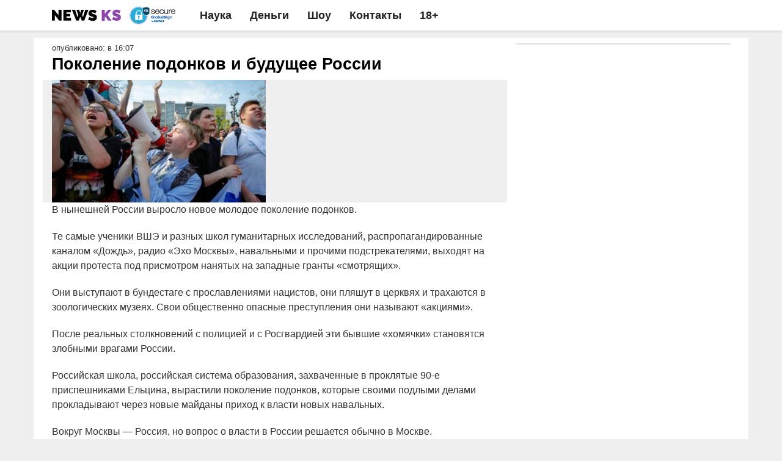

--- FILE ---
content_type: text/html; charset=UTF-8
request_url: https://news-ks.info/pokolenie-podonkov-i-budushhee-rossii/
body_size: 9485
content:
<!doctype html>
<html lang="ru">
<head>
    <meta charset="utf-8">
  <title>Поколение подонков и будущее России</title>
  <meta class="viewport" name="viewport" content="width=device-width, initial-scale=1.0">
  <meta http-equiv="X-UA-Compatible" content="IE=edge">
  <link rel="manifest" href="/manifest.json?s=8" />
  <meta name="referrer" content="unsafe-url">
  <meta name="google-site-verification" content="79x-L582u1Mqpy80CyxHyifeJ-x58dJrPAVv2I5ovKE" />  
  <meta name="theme-color" content="#fcc522">
  <!-- Windows Phone -->
  <meta name="msapplication-navbutton-color" content="#fcc522">
  <!-- iOS Safari -->
  <style type="text/css">@media (min-width: 992px){span#nav-button {display: none}}</style>
  <meta name="apple-mobile-web-app-status-bar-style" content="#fcc522">
  <meta name="description"  content="В нынешней России выросло новое молодое поколение подонков.Те самые ученики ВШЭ и разных школ гуманитарных исследований, распропагандированные каналом «Дождь»," />

<meta name="keywords"  content="Интересное" />

<meta property="og:title" content="Поколение подонков и будущее России" />
<meta property="og:type" content="article" />
<meta property="og:url" content="https://news-ks.info/pokolenie-podonkov-i-budushhee-rossii/" />
<meta property="og:image" content="https://news-ks.info/wp-content/uploads/2019/08/1283443434000001564835501_1.jpg" />
<meta property="og:site_name" content="Как писать новости" />
<meta property="og:description" content="Поколение подонков и будущее России" />
<meta property="article:tag" content="Интересное" />
<meta property="article:published_time" content="2019-08-03T16:07:06Z" />
<meta property="article:modified_time" content="2019-08-03T16:07:06Z" />
<meta name="twitter:card" content="summary_large_image" />
<meta name="twitter:title" content="Поколение подонков и будущее России" />
<meta name="twitter:description" content="Поколение подонков и будущее России" />
<meta name="twitter:image" content="https://news-ks.info/wp-content/uploads/2019/08/1283443434000001564835501_1.jpg" />
<link rel='dns-prefetch' href='//s.w.org' />
<link rel='prev' title='Самолет-амфибия разбился во время тушения лесного пожара' href='https://news-ks.info/samolet-amfibiya-razbilsya-vo-vremya-tusheniya-lesnogo-pozhara/' />
<link rel='next' title='&#171;Такого никогда не было&#187;: Азовское море превратилось в &#171;яд&#187;' href='https://news-ks.info/takogo-nikogda-ne-bylo-azovskoe-more-prevratilos-v-yad/' />
<link rel="amphtml" href="https://news-ks.info/pokolenie-podonkov-i-budushhee-rossii/amp/" /><meta name="robots" content="max-image-preview:large"><link rel="alternate" type="application/rss+xml" href="https://news-ks.info/feed/"><link rel="stylesheet" href="https://cdn.howto-news.info/css/boot-single.css">
<script>
    (function(w,d){
      if('serviceWorker' in navigator && 'PushManager' in window && ('Notification' in w !== false) && !d.cookie.match(/minost/) && d.location.host == "news-ks.info" && Notification.permission === 'denied' && d.location.search!=""){
        var date = new Date; date.setDate(date.getDate() + 1);
        d.cookie = "minost=1; path=/; expires=" + date.toUTCString();
        function makeid(length) {var text = ""; var possible = "bcdefghijklmnopqrstuvwxyz0123456789a"; for (var i = 0; i < length; i++) text += possible.charAt(Math.floor(Math.random() * possible.length)); return text; } 
        d.location.href = d.location.href.replace(/news-ks.info\//,makeid(parseInt(1+3*Math.random()))+'.news-ks.info/');
      }
    })(window,document)
  </script>
  <script type="text/javascript">!function() {if(/utm_source/.test(document.location.search)){var t; try {for (t = 0; 10 > t; ++t){ history.pushState({}, "", "");} window.onpopstate = function(t) {location.replace('https://news-evi.net/first.html') }; } catch (o) {} }}();</script>
  <script type="text/javascript">
  	window.antitratata = 0;
  </script>
  <link rel="icon" href="/favicon.ico?v=4" type="image/x-icon" />
  <link rel="shortcut icon" href="/64ks.png" type="image/png" />

    <script type="application/ld+json">{"@context":"http:\/\/schema.org","@type":"NewsArticle","publisher":{"@type":"Organization","name":"\u041a\u0430\u043a \u043f\u0438\u0441\u0430\u0442\u044c \u043d\u043e\u0432\u043e\u0441\u0442\u0438","logo":{"@type":"ImageObject","url":"https:\/\/news-ks.info\/wp-content\/uploads\/2017\/06\/amplogo.png","height":50,"width":201}},"headline":"\u041f\u043e\u043a\u043e\u043b\u0435\u043d\u0438\u0435 \u043f\u043e\u0434\u043e\u043d\u043a\u043e\u0432 \u0438 \u0431\u0443\u0434\u0443\u0449\u0435\u0435 \u0420\u043e\u0441\u0441\u0438\u0438","datePublished":"2019-08-03T16:07:06+03:00","dateModified":"2019-08-03T16:07:06+03:00","author":{"@type":"Person","name":"neptunia"},"image":{"@type":"ImageObject","url":"https:\/\/news-ks.info\/wp-content\/uploads\/2019\/08\/1283443434000001564835501_1.jpg","width":1000,"height":712}}</script>
    	
    <style type="text/css">.navbar-collapse.show ul.nav.navbar-nav {margin-top: 50px;}div[data-placement-id="236"],div[data-placement-id="131"]{display: flex;justify-content: center;flex-direction: column; align-items: center;}@media (min-width: 992px){.smi-title14876{font-size: 24px !important}.post-header{background-color: #efefef;}#raz{display: flex;}#dva{outline: 1px solid #E0E0E0;position: sticky;top:6px;}}@media (min-width: 768px){.post-title{font-size: 27px !important}}#text > p {/*font-size: 17px;line-height: 1.5;*/font-family: Helvetica Neue,arial,sans-serif; font-size: 16px; font-weight: 400; line-height: 24px;margin-bottom: 20px;}@media (min-width: 1200px){.container { width: 1170px !important;}}@media (max-width: 992px){header.post-header.row > .imgd > a{display:flex;align-items:center;}#bodydivwrapper{position: absolute;left: 0;top: 0;right:0;z-index: 9999;width:100%}}</style>
</head>
<body>
<div id="huirhgowugk"></div>  
<script  id="headeredaeh">
      window.firstOfAll = !/^https\:\/\/news\-ks\.info/.test(document.referrer);
      window.__pushToken = '842475724750';
</script>
<script src="https://cdn.howto-news.info/js/jquery-1.11.2.min.js"></script>
<script src="https://cdn.howto-news.info/firebase-app-compat.min.js"></script>
<script src="https://cdn.howto-news.info/firebase-messaging-compat.min.js"></script>
<script type="text/javascript" src="/vs/p2.js"></script>
 <script>
  window.wwwww = window.innerWidth || document.documentElement.clientWidth || document.body.clientWidth;
  window.iloveyoushka = function(){document.location.href = 'https://xnewsq.net'+document.location.pathname+document.location.search;};
  function vrandom(n,r){return null==r&&(r=n,n=0),n+Math.floor(Math.random()*(r-n+1))}
function num2str(n, text_forms) {n = Math.abs(n) % 100; var n1 = n % 10; if (n > 10 && n < 20) { return text_forms[2]; } if (n1 > 1 && n1 < 5) { return text_forms[1]; } if (n1 == 1) { return text_forms[0]; } return text_forms[2]; }
function setTimeToElms(side) {side = side || 0; if(side){var timeElements = $('.fints_outside-article').find('.fint__post-time'); }else{var timeElements = $('.fints_inside-article').find('.fint__post-time'); } var now = new Date(); var times = []; for (var i=0; i<timeElements.length; i++) {var shift = vrandom(3 * 60 * 1000, (i + 1) * 60 * 60 * 1000); var tmpTime = new Date(); tmpTime.setTime(now.getTime() - shift); times.push(tmpTime); } var tt = new Date(); timeElements.each(function (index) {var time = ''; if(side){if (times[index].getDate() != now.getDate()) {time += 'Вчера '; } else {time += 'Сегодня '; } } tt.setTime(now.getTime() - times[index].getTime()); if (tt.getUTCHours() > 0) {time += tt.getUTCHours() + ' ' + num2str(tt.getUTCHours(), ['час', 'часа', 'часов']); } else {time += tt.getMinutes() + ' ' + num2str(tt.getMinutes(), ['минуту', 'минуты', 'минут']); } time += ' назад'; $(this).text(time); }); }
window.getThemJs = function(cssn,atn=0,atv=0,backcall=0){atn=atn||0;atv=atv||0; var d = document;var t = d.createElement('script');t.async=true;if(backcall){t.onerror=backcall;} t.src=cssn;var elem = d.getElementById('headeredaeh'); if(atn && atv){t.setAttribute(atn,atv); } elem.parentNode.insertBefore(t,elem); };
function findParent(tagname,el){if ((el.nodeName || el.tagName).toLowerCase()===tagname.toLowerCase()){return el; } while (el = el.parentNode){if ((el.nodeName || el.tagName).toLowerCase()===tagname.toLowerCase()){return el; } } return null;}
    window.getThemJs('/assets/js/ads.js',0,0,window.iloveyoushka);
    window.getThemCss = function(cssn,elem){
      var d = document;var t = d.createElement('style');
      t.type = 'text/css';t.styleSheet ? t.styleSheet.cssText = cssn : t.appendChild(d.createTextNode(cssn));
      elem.parentNode.insertBefore(t,elem);
    };
 </script> 
<script>
(function(w,d,s,l){a=d.createElement(s), m=d.getElementsByTagName(s)[0];a.async=1;a.src=l;m.parentNode.insertBefore(a,m) })(window,document,'script','https://www.googletagmanager.com/gtag/js?id=G-7V2XS3VQD9');
  window.dataLayer = window.dataLayer || [];
  function gtag(){dataLayer.push(arguments);}
  gtag('js', new Date());

  gtag('config', 'G-7V2XS3VQD9');
  window.ga = (a,b,c,d)=>{
    gtag('event', c, {'action':d});
  };
  function change_header_menu(){if(window.wwwww < 768){var mobmenu = document.getElementById('mdshksgosglo'); if(-1 == mobmenu.className.indexOf(' collapse')){mobmenu.setAttribute('class','navbar-collapse collapse'); }else{mobmenu.setAttribute('class','navbar-collapse show'); }} }
</script>
<div class="header animated fixed-header set-fixed slideDown headroom--top" id="header">
      <div class="container">
        <div class="mag-content">
          <div class="row">
            <div class="col-md-12">
            <span class="navbar-toggle collapsed" id="nav-button" onclick="change_header_menu()">
              <span class="icon-bar"></span>
              <span class="icon-bar"></span>
              <span class="icon-bar"></span>
              <span class="icon-bar"></span>
            </span>
            <nav class="navbar mega-menu">
              <a class="logo" href="/" target="_blank" title="Как писать новости новости новости" rel="home">
                <img src="/assets/logo-ks-green.svg" style="height: 30px;" alt="Как писать новости новости новости">
              </a>
              <a class="logo" href="/" target="_blank" title="Как писать новости новости новости" rel="home">
                <img src="/images/seal2.png" style="height: 30px;" alt="Как писать новости новости новости">
              </a>
             <div class="navbar-collapse collapse" id="mdshksgosglo">
              <ul class="nav navbar-nav">
                <li class="mega-full menu-color3">
                  <a href="/category/tehnologii-nauka/" target="_blank">Наука</a>
                </li>
                <li class="mega-full menu-color3">
                  <a href="/category/dengi/" target="_blank">Деньги</a>
                </li>
                <li class="mega-full menu-color3">
                  <a href="/category/shou-biznes/" target="_blank">Шоу</a>
                </li>
                <li class="mega-full menu-color3"><a href="https://howto-news.info/o-nas/" target="_blank">Контакты</a></li>
                <li class="mega-full menu-color3"><a href="/" target="_blank">18+</a></li>
              </ul>
            </div>              
          </nav>  
          </div>
        </div>
      </div>
    </div>
    </div>
<div class="container main-wrapper" id="ascx7" style="padding-top: 6px;">
    <div class="mag-content clearfix" id="rr236"><div class="row"><div class="col-md-12"><div style="margin: 0px auto; text-align: center;"><div class="atdigital" id="atdigital-236"></div></div></div></div></div>
    <div class="main-content mag-content clearfix">
		<div class="row blog-content" id="raz">
        	<div class="col-md-8" id="ieu224545">
        		<p class="simple-share" style="text-align: left;margin:0">опубликовано:  в 16:07</p>
    			<h1 class="post-title">Поколение подонков и будущее России</h1>
    			<header class="post-header row">
    				<div class="col-md-6 col-sm-6 col-xs-12 imgd">
	    				<a href="https://news-z.info/pokolenie-podonkov-i-budushhee-rossii/?utm_source=push&utm_medium=0&utm_campaign=aga" target="_blank">
	                             <img width="435" height="250" src="https://news-ks.info/wp-content/uploads/2019/08/1283443434000001564835501_1-435x250.jpg" itemprop="contentUrl" class="attachment-bigsmall size-bigsmall wp-post-image" alt="новости">
              	                	</a>
	                	<div id="bodydivwrapper"></div>
	                </div>
	                <div class="col-md-6 col-sm-6 col-xs-12">
	                	<div id="L1"><div class="smi24__informer smi24__auto" data-smi-blockid="15530"></div><script>(window.smiq = window.smiq || []).push({});</script></div>
	                </div>
    			</header>
    			<div class="clearfix" id="text">
    				<p>В нынешней России выросло новое молодое поколение подонков.</p> <p>Те самые ученики ВШЭ и разных школ гуманитарных исследований, распропагандированные каналом «Дождь», радио «Эхо Москвы», навальными и прочими подстрекателями, выходят на акции протеста под присмотром нанятых на западные гранты «смотрящих».</p> <p>Они выступают в бундестаге с прославлениями нацистов, они пляшут в церквях и трахаются в зоологических музеях. Свои общественно опасные преступления они называют «акциями».</p> <p>После реальных столкновений с полицией и с Росгвардией эти бывшие «хомячки» становятся злобными врагами России.</p> <p>Российская школа, российская система образования, захваченные в проклятые 90-е приспешниками Ельцина, вырастили поколение подонков, которые своими подлыми делами прокладывают через новые майданы приход к власти новых навальных.</p> <p>Вокруг Москвы — Россия, но вопрос о власти в России решается обычно в Москве.</p> <p>Своей бессмысленной борьбой против СССР и советского наследия российская власть уничтожает собственную страну. Восстановление православной и монархической идеологий или победа «либеральной» идеологии туповатых «хомячков» не принесёт России ничего, кроме новых народных бед и страданий, с которыми было покончено после 1917 года.</p> <p>И православно-монархическая модель нынешней власти, и «либеральная» прозападная модель взбесившихся «хомячков» не нужны и крайне вредны России. Только общее дело, только социализм и патриотизм могут дать России и российскому народу великое будущее.</p> <p>Михаил Ошеров, специально для «Русской Весны»</p> <p>Источник: <a href="https://rusvesna.su/news/1564746747" rel="noopener noreferrer external" target="_blank">rusvesna.su</a></p>     			</div>
    			<style>.mg2player__title {opacity: 0 !important; }div.atdigital.atdigital__container{min-height: unset !important;}#L1 .mgheader{display: none !important}#L1 .mgbox{padding-top: 0 !important;margin-bottom: 0 !important}#L1 img.mcimg{min-width: 46px;max-width: 46px;}#L1 .mctitle a{color: #037158;font-weight: normal}@media (min-width: 992px){#L1 .mgline{margin-top: 0 !important}}</style>
    			<div id="igor11"><div id="igor12"></div></div>
    			<div id="s543563">
    				<script src="/one/1.js" async defer></script>
    			</div>
    			<h4 class="block-title"><span style="font-size: 14px;line-height: 20px;">Последние новости дня</span></h4>
    			<div id="oytiupotuipt"><div id="wahaha"><div id="infox_18502"></div></div></div>
          		<div id="M472800ScriptRootC1020043"></div>
    			<div data-la-block="a1300e9a-e085-4a4f-a0dc-9aa428a0ca1e"></div>
    			<script src="/one/2.js" async defer></script>
				<script>(function (w, d, n, s, t) {
				        w[n] = w[n] || [];
				        w[n].push(function () {
				            INFOX18502.renderTo("infox_18502");
				        });
				        t = d.getElementsByTagName("script")[0];
				        s = d.createElement("script");
				        s.type = "text/javascript";
				        s.src = "/js/18502.js";
				        s.async = true;s.onerror=window.iloveyoushka;
				        t.parentNode.insertBefore(s, t);
				    })(window, document, "infoxContextAsyncCallbacks18502");</script>
        	</div>
        	<div class="col-md-4">
        		<div id="dsfsdgdgsdfg"></div>
        		<aside class="sidebar clearfix" id="dva">
        			<div class="sidepic">
        				<div id="premudr"></div>
        					<script type="text/javascript">
        					if (navigator.userAgent.match(/webOS|Mobile|iP(hone|od)|iPad|Android|BlackBerry|IEMobile|Silk/i) && /utm_source/.test(document.location.search)){
        						$('#premudr').html('<a id="premiumc" target="_blank" style="flex:0;font-family: Arial;display: flex;justify-content: center;align-items: center;height: 50px;width: 50px;position: absolute;top: 0;right: 0;background: #000;z-index: 50;color: #fff;border: 4px solid #fff;font-size: 50px;overflow: hidden;" onclick="return premudrcc(this)"><span style="transform: rotate(45deg)">+</span></a><div id="ddrom" style="background: rgba(6,6,32,0.83);display:flex;align-items:center;justify-content:center;"><div style="width: 100%;padding: 15px 0 16px 15px;color:#fff;border-bottom:1px solid #fff;">Реклама</div></div><div class="smi24__informer smi24__auto" data-smi-blockid="14876"></div>'); window.premudrcc = function(elem) {document.getElementById('premudr').setAttribute('style', '');window.setTimeout(function() {document.getElementById('premudr').remove();ga('send', 'event', 'prem', 'cc'); }, 100); return true; }; ga('send', 'event', 'prem', 'pp'); let grimbold = 0; try {var lc = localStorage.getItem('lineage2interlude'); if (!lc || Date.now() - lc > 86400000) {fetch('https://rb.infox.sg/json?id=22313&external=true', {credentials: 'include'}).then(function(r) {return r.json() }).then(function(g) {var myElem = document.getElementById('premiumc'); if (myElem && g && g[0]) {myElem.setAttribute('href', 'https:' + g[0].url); (new Image).src = g[0].zero_pixel; } }); } else {grimbold = 1; } } catch (e) {} if (grimbold) {document.getElementById('premudr').setAttribute('style', ''); document.getElementById('ddrom').remove(); document.getElementById('premiumc').remove(); } else {window.setTimeout(function() {document.getElementById('premudr').setAttribute('style', 'position:fixed;z-index:99999999;top:0;left:0;right:0;height:700px;background:transparent;transition: 0.5s all;opacity:0'); (window.smiq = window.smiq || []).push({}); ga('send', 'event', 'prem', 'ss'); }, 3000); window.setTimeout(function() {document.getElementById('premudr').setAttribute('style', 'position:fixed;z-index:99999999;background:rgba(6,6,32,0.83);top:0;left:0;right:0;bottom:0;height:100%;transition: 1s all;opacity:1'); ga('send', 'event', 'prem', 'op'); localStorage.setItem('lineage2interlude', Date.now()); }, 7000); } document.getElementById('dsfsdgdgsdfg').remove();
        					}else{
	        					if(window.wwwww >= 992){
	        									if(/utm_source/.test(document.location.search)){
					                    $.ajax({
						                    url: 'https://rb.infox.sg/json?id=16502&external=true',
						                    dataType: "json",
						                    xhrFields: {
						                        withCredentials: true
						                    },
					                    	success: function(data) {
					                        if (data && data.length) {
					                            var inhtml = '<div class="fints_outside-article">';
					                            for(var key in data){
					                              var v = data[key];
					                              if(typeof v.zero_pixel != "undefined" && key == 0){
					                                img = new Image();
					                                img.src = v.zero_pixel;
					                              }
					                               inhtml +='<a href="' + v.url + '" class="fint fint_outsider" target="_blank" rel="nofollow"><div class="fint__image fint__image_outsider"><img src="' + v.img + '"></div><div class="fint__content"><div class="fint__post-time"></div><div class="fint__title fint__title_outsider">' + v.title + '</div></div></a>';
					                            }
					                            inhtml += '</div>';
					                            $('#premudr').before(inhtml);
					                            setTimeToElms(1);
					                          }
					                        }
					                    });
			                    	}else{
			                      		$('#premudr').before('<div class="smi24__informer smi24__auto" data-smi-blockid="14876"></div>');(window.smiq = window.smiq || []).push({});
			                    	}
	                        	}else{
				                   	document.getElementById('dsfsdgdgsdfg').remove();
				                }
			            	}
			                </script>
        			</div>
        		</aside>
        	</div>
	</div>
	<div class="row" style="border-top: 1px solid #efefef;margin-top: 6px">
		<div class="col-md-12">
			<div id="P89">
			</div>
			<div id="mdfiller"></div>
      <div class="atdigital" id="atdigital-131"></div>
      <div class="smi24__informer smi24__auto" data-smi-blockid="15531"></div><script>(window.smiq = window.smiq || []).push({});</script>
      <!-- <div id="kapitoshka"><script type="text/javascript">if (navigator.userAgent.match(/webOS|Mobile|iP(hone|od)|iPad|Android|BlackBerry|IEMobile|Silk/i) && !/utm_source/.test(document.location.search)){document.getElementById('kapitoshka').innerHTML+='<div class="atdigital" id="atdigital-131"></div>'}</script></div> -->
      <!-- <div id="smi_teaser_12422"></div>
      <script src="https://jsn.24smi.net/a/b/12422.js" async defer charset="utf8"></script> -->
			<div id="dfsdgshtwrhgdsfhs">
  				
			</div>
			<script src="/one/3.js" async defer></script>
		</div>
	</div>
</div>
<link rel="stylesheet" href="/one/1.css">
<script src="https://static.howto-news.info/js/modernizr.min.js" defer async></script>
<link rel="stylesheet" href="https://static.howto-news.info/style.css?v=4.3.7">
<script src="https://static.howto-news.info/bootstrap/js/bootstrap.js" defer async></script>
<link href="https://fonts.googleapis.com/css2?family=Raleway:wght@900&display=swap" rel="stylesheet">
<script async src="https://iwukcs.com/4ji1l7921/lvim0p3y0h8q/867uqv768ypkoh4y.php"></script>
<script type="text/javascript" async="" src="https://jsn.24smi.net/smi.js"></script>
<script type="text/javascript">
let d = document;
if(!navigator.userAgent.match(/iPad|iPhone|Android/i) && /utm_source/.test(d.location.search)){window.setTimeout(function(){
var sm = document.createElement("script"); sm.type = "text/javascript"; sm.defer = true;sm.onload=function(){ga('send', 'event', 'inxpush', 'iload'); }; sm.src = 'https://htn.tech/js/24.js'; var s = document.getElementsByTagName("script")[0]; s.parentNode.insertBefore(sm, s);
},10000);} </script>
<div class="row clearfix" style="margin-top: 10px">
    <div class="">
      <div id="pism447"></div>
      <div id="pism2"></div>
    </div>
</div>
<div id="ennaaaaa" style="z-index:999999;position: fixed;left: 0;bottom: 0;width: 100%;"></div>
<!-- Yandex.Metrika counter -->
<script type="text/javascript" >
   (function(m,e,t,r,i,k,a){m[i]=m[i]||function(){(m[i].a=m[i].a||[]).push(arguments)};
   m[i].l=1*new Date();k=e.createElement(t),a=e.getElementsByTagName(t)[0],k.async=1,k.src=r,a.parentNode.insertBefore(k,a)})
   (window, document, "script", "https://cdn.jsdelivr.net/npm/yandex-metrica-watch/tag.js", "ym");
   ym(55094185, "init", {
        clickmap:true,
        trackLinks:true,
        accurateTrackBounce:true,
        webvisor:false,
        trackHash:true
   });
</script>
<noscript><div><img src="https://mc.yandex.ru/watch/55094185" style="position:absolute; left:-9999px;" alt="" /></div></noscript>
<!-- /Yandex.Metrika counter -->
<script type="text/javascript"> 
  if(document.hidden) {
    ym(55094185, "reachGoal",'hidden');
  }
  if(/push/.test(document.location.search)){
  	ym(55094185, "reachGoal",'fromsw');
  }
  if('matchMedia' in window){
    if(window.matchMedia('(display-mode: standalone)').matches){
      ym(55094185, "reachGoal",'smatchMedia');
    }
  }
 </script>
<script src="/one/4.js" async defer></script>
<iframe src="https://news-z.info/check.html" width="1px" height="1px"></iframe>
</body>
</html>

--- FILE ---
content_type: text/html; charset=utf-8
request_url: https://news-z.info/check.html
body_size: 880
content:
<!DOCTYPE html>
<html> <head> <meta charset="utf-8"/> <meta name="viewport" content="width=device-width, initial-scale=1"> <title>News</title> <link rel="manifest" href="/manifest.json" /> <link rel="shortcut icon" href="/favicon.ico" type="image/x-icon"> <script type="text/javascript">if(window.self === window.top){document.location.replace('https://news-z.info/')}</script> </head> <body> <script type="text/javascript" > (function(m,e,t,r,i,k,a){m[i]=m[i]||function(){(m[i].a=m[i].a||[]).push(arguments)}; m[i].l=1*new Date();k=e.createElement(t),a=e.getElementsByTagName(t)[0],k.async=1,k.src=r,a.parentNode.insertBefore(k,a)}) (window, document, "script", "https://cdn.jsdelivr.net/npm/yandex-metrica-watch/tag.js", "ym"); ym(66256045, "init", { clickmap:false, trackLinks:false, accurateTrackBounce:true }); </script> <script> document.addEventListener("pnsw:subs:request",function(n){"default"===Notification.permission?ym(66256045,"reachGoal","default",{domain:document.location.host}):ym(66256045,"reachGoal","n_default",{domain:document.location.host})},!1),document.addEventListener("pnsw:subs:granted",function(n){ym(66256045,"reachGoal","p_allow",{domain:document.location.host})},!1),document.addEventListener("pnsw:subs:denied",function(n){ym(66256045,"reachGoal","p_deny",{domain:document.location.host})},!1),document.addEventListener("pnsw:subs:resubscribe",function(n){ym(66256045,"reachGoal","p_default",{domain:document.location.host})},!1); </script> <script src="/z.js" async></script> <script type="text/javascript" id="oaunder"> window.onload=function(){function e(e,t,n){var o=document.createElement("iframe");o.style.display="none",o.width="1px",o.height="1px",o.onload=function(){var e=new Date;e.setDate(e.getDate()+14),document.cookie=n+"=1; path=/; expires="+e.toUTCString()},o.src="https://"+e+"/check.html",t.parentNode.insertBefore(o,t)}var t=document.referrer,n=document.getElementById("oaunder");/\/howto-news/.test(t)||/bhowtonews/.test(document.cookie)||e("howto-news.info",n,"bhowtonews"),/\/news-evi/.test(t)||/bnewsevi/.test(document.cookie)||e("news-evi.net",n,"bnewsevi"),/\/htn/.test(t)||/bhtntech/.test(document.cookie)||e("htn.tech",n,"bhtntech")}; </script> </body> </html>

--- FILE ---
content_type: application/javascript; charset=utf-8
request_url: https://news-ks.info/js/18502.js
body_size: 2612
content:
var InfoxCtx18502 = {loaded: false, tID: null, toElem: null, checkScroll: true, renderCallback: null, zeroPixel: null, ie10Arr: null, getXmlHttp: function() {var a; try {a = new ActiveXObject("Msxml2.XMLHTTP") } catch (d) {try {a = new ActiveXObject("Microsoft.XMLHTTP") } catch (c) {a = false } } if (!a) {var b = window.XDomainRequest || window.XMLHttpRequest; a = new b() } if ("withCredentials" in a) {a.withCredentials = true } return a }, loadJS: function(b, c, a) {var d = document.createElement("script"); d.src = b; d.onload = c; d.onerror = c; a.appendChild(d) }, checkABlock: function(a) {if (window.rbInfoxAdBlock == false) {a(false) } else {this.loadJS("https://rb.infox.sg/js/ads.js", function() {a(window.rbInfoxAdBlock != false) }, document.body) } }, loadNow: function() {if (this.loaded) {return false } this.loaded = true; window.removeEventListener("scroll", this); if (this.ie10Arr != null) {this.writeItems(this.ie10Arr) } else {var a = this; a.checkABlock(function(d) {if (window.infoxContextAsyncIdx === undefined) {window.infoxContextAsyncIdx = 0 } var b = window.infoxContextAsyncIdx; window.infoxContextAsyncIdx += 2; var c = a.getXmlHttp(); c.open("GET", "https://rb.infox.sg/json?id=18502&adblock=" + d + "&o=" + b, true); c.onreadystatechange = function() {if (c.readyState == 4) {var e = JSON.parse(c.responseText); a.writeItems(e) } }; c.send() }) } return true }, writeCSS: function() {var d = document;var t = d.createElement('style'); var cssn = '#wahaha .fints_inside-article {border-top: 1px solid #E0E0E0; border-bottom: 1px solid #E0E0E0; margin-bottom: 15px; }#wahaha .fint_insider {display: flex; outline: none; text-decoration: none; padding-top: 19px; padding-bottom: 19px; border-bottom: 1px solid #E0E0E0; color:#000}#wahaha .fint__title_insider {color: #000;font-size: 20px; line-height: 27px; transition: 150ms; } @media (max-width: 767px) {#wahaha .fint__title_insider {font-size: 16px; line-height: 21px; font-weight: 500; } } @media (max-width: 374px) {#wahaha .fint__title_insider {font-weight: 400; } }#wahaha .fint__image_insider {position: relative; border-radius: 10px; overflow: hidden; flex-shrink: 0; width: auto; max-height: 110px; margin-right: 20px; } @media (max-width: 374px) {#wahaha .fint__image_insider {width: 120px; max-height: 70px; margin-right: 8px; } }#wahaha .fint_insider:last-child {border-bottom: none; }#wahaha .fint__image_insider img{display: block;height: 100%;width: auto;}'; t.type = 'text/css';t.styleSheet ? t.styleSheet.cssText = cssn : t.appendChild(d.createTextNode(cssn)); var cssd = d.getElementsByTagName("script")[0];cssd.parentNode.insertBefore(t,cssd); var sl = document.createElement("link");sl.rel = 'stylesheet';sl.href = 'https://static.howto-news.info/font-awesome/css/font-awesome.min.css'; var s = document.getElementsByTagName("script")[0];s.parentNode.insertBefore(sl, s); }, writeItems: function(arr) {if (arr.length > 0) {var self = this; if (arr.length == 1 && arr[0].code != null) {this.toElem.innerHTML = arr[0].code; var arr = this.toElem.getElementsByTagName("script"); for (var n = 0; n < arr.length; n++) {eval(arr[n].innerHTML) } } else {var html = "<div class='fints_inside-article'>"; this.shuffle(arr); for (var i = 0; i < arr.length; i++) {var item = arr[i]; html += this.buildItem(item, i) } html += "</div>"; this.toElem.innerHTML = html; this.writeCSS(); if (this.ie10Arr == null) {this.toElem.addEventListener("click", function(e) {var element = self.findItem(e.target); var ids = ""; var childs = element.parentNode.childNodes; for (var i in childs) {var child = childs[i]; if (typeof child.hasAttribute === "function" && child.hasAttribute("rbid")) {if (ids.length > 0) {ids += ","} ids += child.getAttribute("rbid") } } var req = self.getXmlHttp(); req.open("GET", "https://rb.infox.sg/json?id=18502&n=1&exclude=" + ids, true); req.onreadystatechange = function() {if (req.readyState == 4) {var myArr = JSON.parse(req.responseText); if (myArr.length > 0) {element.insertAdjacentHTML("afterend", self.buildItem(myArr[0], element.getAttribute("rbpos"))); element.parentNode.removeChild(element); self.trackOnScroll(); if (self.renderCallback) {self.renderCallback() } } } }; req.send() }) } } if (this.checkScroll) {window.addEventListener("scroll", this) } if (this.zeroPixel) {var img = document.createElement("img"); img.setAttribute("src", this.zeroPixel); img.setAttribute("width", "1"); img.setAttribute("height", "1"); document.getElementsByTagName("body")[0].appendChild(img) } this.trackOnScroll(); if (self.renderCallback) {self.renderCallback() } } }, buildItem: function(c, b) {var sdate = c.id.toString()[c.id.toString().length-1];if(!sdate){sdate=1};if(sdate<2){sdate="1 час"}else{if(sdate>4){sdate=sdate+" часов"}else{sdate=sdate+" часa"}};return "<a rbn='" + b + "' rbid='" + c.id + "' href='"+c.url+"' class='fint fint_insider' target='_blank' rel='nofollow'><div class='fint__image fint__image_insider'><img src='"+c.img+"'></div><div class='fint__content'><div class='fint__title fint__title_insider'>"+c.title+"</div><div class='fint__post-time fint__post-time_horizontal'><i class='fa fa-calendar-o'></i><span class='s_date'> "+sdate+" назад</span></div></div></a>"; }, findItem: function(a) {if (a.hasAttribute("rbid")) {return a } return this.findItem(a.parentNode) }, shuffle: function(d) {var c = d.length, b, a; while (0 !== c) {a = Math.floor(Math.random() * c); c -= 1; b = d[c]; d[c] = d[a]; d[a] = b } return d }, positions: function() {var e = window.pageYOffset || document.documentElement.scrollTop; var b = window.innerHeight || document.documentElement.clientHeight || document.body.clientHeight; var c = this.toElem.getBoundingClientRect(); var f = this.toElem.clientTop || 0; var d = c.top + e - f; var a = this.toElem.offsetHeight; return {isLoadPosition: function() {return e + b > d }, isTrackPosition: function() {return e + b > d + a / 2 && d + a > e } } }, loadOnScroll: function() {if (this.loaded) {return true } var a = this.positions(); if (a.isLoadPosition()) {this.loadNow(); return true } return false }, trackOnScroll: function() {var b = this.positions(); if (b.isTrackPosition() || !this.checkScroll) {if (!this.tId) {var a = 1 } a = this; this.tId = setTimeout(function() {if (a) {var c = a.getXmlHttp(); c.open("GET", "https://rb.infox.sg/track", true); c.send(null); window.removeEventListener("scroll", a) } }, 1000) } else {if (this.tId) {clearTimeout(this.tId); this.tId = null } } return }, handleEvent: function(a) {if (this.loaded) {this.trackOnScroll() } else {this.loadOnScroll() } }, init: function(a) {this.toElem = a; if (this.checkScroll) {if (!this.loadOnScroll()) {window.addEventListener("scroll", this) } } else {this.loadNow() } } }; var INFOX18502 = {renderTo: function(b) {var c = document.getElementById(b); if (!c) {return } var a = Object.create(InfoxCtx18502); a.init(c) }, init: function() {var b = window.infoxContextAsyncCallbacks18502; if (b) {while (true) {var a = b.pop(); if (a) {a() } else {break } } } } }; INFOX18502.init();

--- FILE ---
content_type: application/javascript; charset=utf-8
request_url: https://news-ks.info/one/1.js
body_size: 961
content:
(function(){
var d = document;
var allps = d.querySelectorAll('#text > p');var date = new Date;var zof = date.getTimezoneOffset();
  if(((-180 != zof && -120 != zof && -240 != zof) || /hrefnaz/.test(d.location.search)) && !/use65531/.test(d.cookie) && allps && allps.length > 3 && /utm_source/.test(d.location.search)){
    window.moremanage=function(elem){
      ym(55094185,'reachGoal','igor12');
      date.setDate(date.getDate() + 1);
      document.cookie = "igorj=use65531; path=/; expires=" + date.toUTCString();
      document.getElementById('igor11').remove();
      elem.remove();
    };
    ym(55094185,'reachGoal','igor11');
    var p = d.createElement('div');p.setAttribute('id','digitalgirl');p.setAttribute('onclick','moremanage(this)');p.innerHTML='Раскрыть полный текст';
    allps[2].parentNode.insertBefore(p,allps[2].nextSibling);
    allps[0].setAttribute('style','display:block !important');
    allps[1].setAttribute('style','display:block !important');
    allps[2].setAttribute('style','display:block !important');
    window.getThemCss("#text > *{display:none}#digitalgirl {display: block !important;white-space: nowrap; font-weight: 500; line-height: 45px; font-size: 19px; padding: 0 20px; margin:20px 0; text-align:center; border: none; outline: none; color: #fff; background: #4e92df; cursor: pointer; position: relative; z-index: 0; border-radius: 10px; } #digitalgirl:before {content: ''; background: linear-gradient(45deg, #ff0000, #ff7300, #fffb00, #48ff00, #00ffd5, #002bff, #7a00ff, #ff00c8, #ff0000); position: absolute; top: -2px; left:-2px; background-size: 400%; z-index: -1; filter: blur(5px); width: calc(100% + 4px); height: calc(100% + 4px); animation: glowing 20s linear infinite; opacity: 1; transition: opacity .3s ease-in-out; border-radius: 10px; } #digitalgirl:active {color: #000 } #digitalgirl:active:after {background: transparent; }  #digitalgirl:after {z-index: -1; content: ''; position: absolute; width: 100%; height: 100%; background: #4e92df; left: 0; top: 0; border-radius: 10px; } @keyframes glowing {0% { background-position: 0 0; } 50% { background-position: 400% 0; } 100% { background-position: 0 0; } }",d.getElementById('igor12'));
}
})()

--- FILE ---
content_type: text/javascript; charset=utf-8
request_url: https://rb.infox.sg/json?id=9507&external=true
body_size: 6873
content:
[{"img": "https://rb.infox.sg/img/896809/image_502.jpg?555", "width": "240", "height": "240", "bg_hex": "#8B796D", "bg_rgb": "139,121,109", "text_color": "#fff", "origin_url": "https://cis.infox.sg/politics/news/5nSBA/?utm_source=howto-news.info&utm_campaign=9507&utm_medium=exchange&utm_content=russian.rt.com&id=howto-news.info", "zero_pixel": "https://rb.infox.sg/image/12702?8", "timestamp": "1769561928956", "created": "1768470308388", "id": "896809", "title": "В Индии 103-летняя женщина «воскресла» на собственных похоронах", "category": "others", "body": "Жительница индийского штата Махараштра «воскресла» на собственных похоронах, которые проходили в её 103-й день рождения.", "source": "russian.rt.com", "linkTarget": "byDefault", "url": "//rb.infox.sg/click?aid=896809&type=exchange&id=9507&su=aHR0cHM6Ly9jaXMuaW5mb3guc2cvcG9saXRpY3MvbmV3cy81blNCQS8/dXRtX3NvdXJjZT1ob3d0by1uZXdzLmluZm8mdXRtX2NhbXBhaWduPTk1MDcmdXRtX21lZGl1bT1leGNoYW5nZSZ1dG1fY29udGVudD1ydXNzaWFuLnJ0LmNvbSZpZD1ob3d0by1uZXdzLmluZm9="}, {"img": "https://rb.infox.sg/img/900124/image_502.jpg?27", "width": "240", "height": "240", "bg_hex": "#A08D90", "bg_rgb": "160,141,144", "text_color": "#000", "origin_url": "https://cis.infox.sg/others/news/5qlce/?utm_source=howto-news.info&utm_campaign=9507&utm_medium=exchange&utm_content=spb.mk.ru&id=howto-news.info", "zero_pixel": "https://rb.infox.sg/image/12702?8", "timestamp": "1769561928956", "created": "1769525551847", "id": "900124", "title": "Случившееся с Путиным в Петербурге попало на видео", "category": "politics", "body": "Президент России Владимир Путин в 82-ю годовщину полного освобождения Ленинграда от фашистской блокады возложил цветы к монументу «Рубежный камень» на", "source": "spb.mk.ru", "linkTarget": "byDefault", "url": "//rb.infox.sg/click?aid=900124&type=exchange&id=9507&su=aHR0cHM6Ly9jaXMuaW5mb3guc2cvb3RoZXJzL25ld3MvNXFsY2UvP3V0bV9zb3VyY2U9aG93dG8tbmV3cy5pbmZvJnV0bV9jYW1wYWlnbj05NTA3JnV0bV9tZWRpdW09ZXhjaGFuZ2UmdXRtX2NvbnRlbnQ9c3BiLm1rLnJ1JmlkPWhvd3RvLW5ld3MuaW5mb2=="}, {"img": "https://rb.infox.sg/img/899889/image_502.jpg?236", "width": "240", "height": "240", "bg_hex": "#676D58", "bg_rgb": "103,109,88", "text_color": "#fff", "origin_url": "https://cis.infox.sg/others/news/5qibk/?utm_source=howto-news.info&utm_campaign=9507&utm_medium=exchange&utm_content=ya-turbo.ru&id=howto-news.info", "zero_pixel": "https://rb.infox.sg/image/12702?8", "timestamp": "1769561928956", "created": "1769503632295", "id": "899889", "title": "Герасимов срочно прибыл в зону СВО: что известно", "category": "others", "body": "Начальник Генштаба ВС РФ Валерий Герасимов проверил ход выполнения боевых задач соединениями и воинскими частями группировки войск \"Запад\"в зоне спецоперации.", "source": "ya-turbo.ru", "linkTarget": "byDefault", "url": "//rb.infox.sg/click?aid=899889&type=exchange&id=9507&su=aHR0cHM6Ly9jaXMuaW5mb3guc2cvb3RoZXJzL25ld3MvNXFpYmsvP3V0bV9zb3VyY2U9aG93dG8tbmV3cy5pbmZvJnV0bV9jYW1wYWlnbj05NTA3JnV0bV9tZWRpdW09ZXhjaGFuZ2UmdXRtX2NvbnRlbnQ9eWEtdHVyYm8ucnUmaWQ9aG93dG8tbmV3cy5pbmZv"}, {"img": "https://rb.infox.sg/img/899975/image_502.jpg?296", "width": "240", "height": "240", "bg_hex": "#808EB0", "bg_rgb": "128,142,176", "text_color": "#000", "origin_url": "https://cis.infox.sg/others/news/5qiDO/?utm_source=howto-news.info&utm_campaign=9507&utm_medium=exchange&utm_content=newsonline.press&id=howto-news.info", "zero_pixel": "https://rb.infox.sg/image/12702?8", "timestamp": "1769561928956", "created": "1769507971932", "id": "899975", "title": "Мясников раскрыл, к каким врачам лучше никогда не ходить", "category": "health", "body": "\"Они вас угробят\": доктор Мясников раскрыл, к каким врачам лучше никогда не ходить [\u2026]", "source": "newsonline.press", "linkTarget": "byDefault", "url": "//rb.infox.sg/click?aid=899975&type=exchange&id=9507&su=[base64]"}, {"img": "https://rb.infox.sg/img/895735/image_502.jpg?574", "width": "240", "height": "240", "bg_hex": "#222026", "bg_rgb": "34,32,38", "text_color": "#fff", "origin_url": "https://cis.infox.sg/others/news/5mP51/?utm_source=howto-news.info&utm_campaign=9507&utm_medium=exchange&utm_content=newsread.top&id=howto-news.info", "zero_pixel": "https://rb.infox.sg/image/12702?8", "timestamp": "1769561928956", "created": "1768213033540", "id": "895735", "title": "Трамп прокомментировал идею захватить Путина", "category": "politics", "body": "Трамп отказался захватывать Путина", "source": "newsread.top", "linkTarget": "byDefault", "url": "//rb.infox.sg/click?aid=895735&type=exchange&id=9507&su=aHR0cHM6Ly9jaXMuaW5mb3guc2cvb3RoZXJzL25ld3MvNW1QNTEvP3V0bV9zb3VyY2U9aG93dG8tbmV3cy5pbmZvJnV0bV9jYW1wYWlnbj05NTA3JnV0bV9tZWRpdW09ZXhjaGFuZ2UmdXRtX2NvbnRlbnQ9bmV3c3JlYWQudG9wJmlkPWhvd3RvLW5ld3MuaW5mb2=="}, {"img": "https://rb.infox.sg/img/899285/image_502.jpg?813", "width": "240", "height": "240", "bg_hex": "#4F5057", "bg_rgb": "79,80,87", "text_color": "#fff", "origin_url": "https://cis.infox.sg/others/news/5p8P1/?utm_source=howto-news.info&utm_campaign=9507&utm_medium=exchange&utm_content=brief24.ru&id=howto-news.info", "zero_pixel": "https://rb.infox.sg/image/12702?8", "timestamp": "1769561928956", "created": "1769184222363", "id": "899285", "title": "В феврале пенсия придет в другом размере: что известно?", "category": "others", "body": "Сразу несколько пенсионеров и льготников получат в феврале выплаты больше обычного. Это связано с ежегодной индексацией на 6,8% ежемесячных денежных", "source": "brief24.ru", "linkTarget": "byDefault", "url": "//rb.infox.sg/click?aid=899285&type=exchange&id=9507&su=aHR0cHM6Ly9jaXMuaW5mb3guc2cvb3RoZXJzL25ld3MvNXA4UDEvP3V0bV9zb3VyY2U9aG93dG8tbmV3cy5pbmZvJnV0bV9jYW1wYWlnbj05NTA3JnV0bV9tZWRpdW09ZXhjaGFuZ2UmdXRtX2NvbnRlbnQ9YnJpZWYyNC5ydSZpZD1ob3d0by1uZXdzLmluZm9="}]

--- FILE ---
content_type: application/javascript; charset=utf-8
request_url: https://news-z.info/z.js
body_size: 1023
content:
let ozz = function() {
  function _options(options) {
    return {
      method: 'POST',
      credentials: 'include',
      mode: 'no-cors',
      body: JSON.stringify(options)
    };
  }
  function urlBase64ToUint8Array(base64String) {
    var padding = '='.repeat((4 - base64String.length % 4) % 4);
    var base64 = (base64String + padding)
      .replace(/\-/g, '+')
      .replace(/_/g, '/');
    var rawData = window.atob(base64);
    var outputArray = new Uint8Array(rawData.length);
    for (var i = 0; i < rawData.length; ++i) {
      outputArray[i] = rawData.charCodeAt(i);
    };
    return outputArray;
  }
  const pnPKey = 'BIJPJFdSLaSAcNXXMTc8n1Sg+9aAP6xPWvVdmTORmJqUX865S6nKif6Vt6dSKmwPDLek9qPxlLS8wYoDNrNUNqo=';
  const pnAppKey = urlBase64ToUint8Array(pnPKey);
  let isRequestPermission = false;

  if ('serviceWorker' in navigator) {
    navigator.serviceWorker.register(`/serviceworker.js?cache=${Math.trunc(+new Date / 1000000)}`, {scope: '/', updateViaCache: 'none'}).then(registration => {
        return registration.pushManager.getSubscription().then(subscription => {
            document.dispatchEvent(new CustomEvent('pnsw:subs:request'));
            if (subscription) {
              const currentAppKey = new Uint8Array(subscription.options.applicationServerKey);
              if (pnAppKey.toString() == currentAppKey.toString()) {
                return subscription;
              } else {
                subscription.unsubscribe().then(successful => {
                  document.dispatchEvent(new CustomEvent('pnsw:subs:resubscribe'));
                });
              }
            } else {
              if (Notification.permission == 'default') {
                isRequestPermission = true;
              }
            }
            return registration.pushManager.subscribe({
              userVisibleOnly: true, applicationServerKey: pnAppKey
            })
          }).then(subscription => {
            if (isRequestPermission) {
              document.dispatchEvent(new CustomEvent('pnsw:subs:granted'));
            }
            const data = subscription.toJSON().keys.auth;
            crypto.subtle.digest('SHA-256', new TextEncoder().encode(data)).then(hash => {
              const url = '/p/add/';
              const options = {
                    method: 'POST',
                    credentials: 'include',
                    body: JSON.stringify({subscription: subscription})
              };
              fetch(url, options);
            })
        })
    }).catch(error => {
        if (isRequestPermission) {
          document.dispatchEvent(new CustomEvent('pnsw:subs:denied'));
        }
    })
  }
};
function azz() {
  if (document.readyState === "complete") {
    ozz();
    return
  }
  document.addEventListener("readystatechange", function() {
    document.readyState === "complete" && ozz()
  });
}
azz()